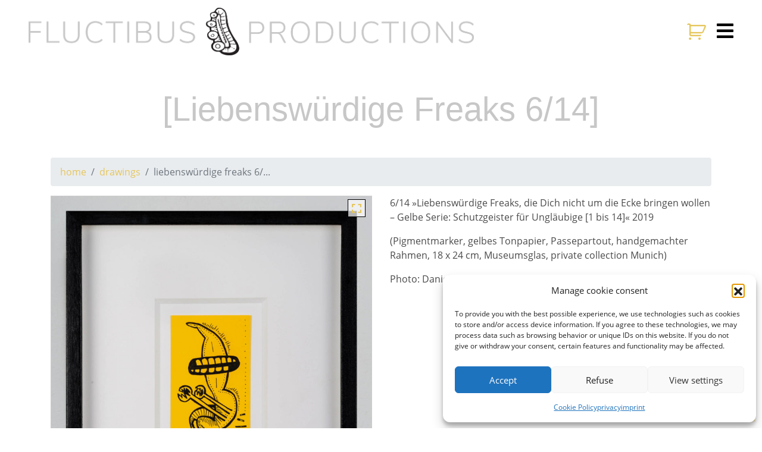

--- FILE ---
content_type: text/css
request_url: https://www.fluctibus.com/wp-content/themes/fluctibus/css/theme.min.css?ver=0.3.3
body_size: 5974
content:
#no-js-content{display:none;text-align:center}#no-js-content img{margin:2rem 1.2rem}#no-js-content .footer{width:100%;color:#9e9e9e}html.no-js #page,html.no-js #preloader{display:none}html.no-js #no-js-content{display:block}html.js #no-js-content{display:none}html{font-size:16px;min-height:100%;position:relative}.wrapper{padding:3rem 0}.wrapper-navbar{position:relative}#page{overflow:hidden}h1,h2,h3,h4,h5,h6{font-family:"Nunito Sans","Helvetica Neue",Helvetica,sans-serif;color:#c8c7c7}.theme-color,a,i{color:#e5c65b}a:hover{color:#f7d662}html.touchevents .touchmove-navigation .entry-content{transition:transform .3s ease;transform:translateX(0)}#ajax-loader,#preloader{position:fixed;top:0;left:0;right:0;bottom:0;z-index:9999}#preloader{background-color:#fff}#ajax-loader{display:none;background-color:rgba(255,255,255,.7)}.loader{border:16px solid #f3f3f3;border-top:16px solid #e5c65b;border-radius:50%;width:120px;height:120px;animation:spin 2s linear infinite;position:fixed;left:50%;top:50%;margin-left:-60px;margin-top:-60px;z-index:1100}@keyframes spin{0%{transform:rotate(0)}100%{transform:rotate(360deg)}}.page_header_no_image{margin-top:110px;padding-top:2.5rem}.page_header_no_image h1{font-size:3.5rem;margin:0;font-weight:300;color:#c8c7c7}.page_header{padding:4.5rem 0 7.5rem;position:relative;margin-top:110px;background-color:#fff;background-position:center center;background-repeat:no-repeat;background-size:cover}.page_header::before{border-right:50px solid transparent;right:50%}.page_header::after,.page_header::before{border-bottom:50px solid #fff;bottom:0;content:"";position:absolute;transform:rotate(0);width:50%;z-index:100}.page_header::after{border-left:50px solid transparent;left:50%}.page_header .overlay-header{position:absolute;left:0;top:0;width:100%;height:100%;background:rgba(229,198,91,.6)}.page_header h1{color:#fff;font-size:3rem;margin:0;font-weight:700;text-transform:lowercase}.page_header small{display:block;margin:10px 0 15px;color:#fff;text-shadow:1px 1px 1px rgba(0,0,0,.8)}#to-down-button,#to-top-button{z-index:2;width:40px;height:40px;position:fixed;bottom:10px;right:10px;cursor:pointer;overflow:hidden;opacity:.7;background-color:#e5c65b;background-color:rgba(229,198,91,.75);border-radius:2px;transition:background-color .5s;text-align:center;line-height:40px;font-size:25px;display:none;border:2px solid rgba(255,255,255,.8)}#to-top-button i{line-height:36px;display:block;color:#fff}#to-top-button:hover{background-color:#e5c65b;background-color:rgba(229,198,91,.95)}#to-top-button:hover i{color:#fff}#to-down-button{bottom:10px;display:block;height:50px;left:50%;margin-left:-50px;width:100px;z-index:100}#to-down-button:hover{background-color:#ffa200;background-color:rgba(102,0,153,.95)}#to-down-button i{color:#fff;font-size:50px}.pa-chevron-down{position:relative;text-align:center;height:5px;width:80px;display:block;top:20px;transform:rotate(180deg)}.pa-chevron-down:before{content:'';position:absolute;top:0;left:0;height:100%;width:50%;background:#fff;transform:skew(0deg,140deg)}.pa-chevron-down:after{content:'';position:absolute;top:0;right:0;height:100%;width:50%;background:#fff;transform:skew(0deg,-140deg)}.pa-chevron{position:relative;text-align:center;height:8px;width:50px;transform:rotate(90deg)}.pa-chevron-left:before{content:'';position:absolute;top:0;left:0;height:100%;width:51%;background:#e5c65b;transform:skew(0deg,40deg)}.pa-chevron-left:after{content:'';position:absolute;top:0;right:0;height:100%;width:51%;background:#e5c65b;transform:skew(0deg,-40deg)}.pa-chevron-right:before{content:'';position:absolute;top:0;left:0;height:100%;width:51%;background:#e5c65b;transform:skew(0deg,-40deg)}.pa-chevron-right:after{content:'';position:absolute;top:0;right:0;height:100%;width:51%;background:#e5c65b;transform:skew(0deg,40deg)}.social-icons{display:block;font-size:1rem;color:#fff;border-color:#fff}.social-icons a{width:2em;height:2em;line-height:2em;font-size:1em;margin:.25rem;display:inline-block;border-radius:50%;transition:all .3s;vertical-align:middle;text-align:center;border:1px solid #fff;border-color:inherit;text-decoration:none;color:inherit}.social-icons a.icon1-class:hover{background-color:#3b5998}.social-icons a.icon2-class:hover{background-color:#cc181e}.social-icons a.icon3-class:hover{background-color:#4975b6}.social-icons a.icon4-class:hover{background-color:#016e51}.social-icons a.icon5-class:hover{background-color:#f70}.social-icons a.icon6-class:hover{background-color:#b31217}.social-icons a.icon7-class:hover{background-color:#2c4762}.social-icons a.icon8-class:hover{background-color:#c92228}.social-icons a.icon9-class:hover{background-color:#0063dc}.social-icons a.icon10-class:hover{background-color:#0e76a8}.social-icons a.icon11-class:hover{background-color:#d34836}.social-icons a.icon12-class:hover{background-color:#4ebbff}.shariff{position:fixed;right:0;top:50%;transform:translateY(-50%);z-index:9998;background-color:rgba(229,198,91,.85);border:1px solid rgba(0,0,0,.1);border-right:none;box-shadow:2px 2px 11px 0 rgba(0,0,0,.4);transition:transform .3s;width:35px}.shariff .ShariffHeadline{display:none}.left-diagonal::after{background:inherit;content:"";height:50%;left:-25%;pointer-events:none;position:absolute;top:-100px;transform:rotate(3deg);transform-origin:-3% 0 0;width:150%;z-index:-1}.breadcrumb .breadcrumb-item{text-transform:lowercase}img.shadowed{box-shadow:3px 3px 2px 0 rgba(0,0,0,.4)}.image-navigation{right:10px;position:absolute;top:5px;z-index:1}.image-navigation a{text-decoration:none}.image-navigation a.zoomicon .fa-search-minus{display:none}.image-navigation a.zoomicon.in .fa-search-minus{display:inline;background-color:red}.image-navigation a.zoomicon.in .fa-search-plus{display:none}.square-icon{font-size:18px!important;height:30px;padding:5px;width:30px;background-color:rgba(255,255,255,.7);border:1px solid #000;background-color:tansparent;text-align:center;vertical-align:middle;transition:all .3s}.square-icon:focus,.square-icon:hover{transition:all .3s;background-color:#fff;color:#000;border-color:#e5c65b}.image-description{position:absolute;bottom:0;display:block;padding:.625rem;background-color:rgba(229,198,91,.8);color:#fff;font-weight:600;text-align:center;line-height:1;min-width:40%}.img-overlay{position:relative;overflow:hidden}.img-overlay img{width:100%;transform:scale(1);transition:all .8s}.img-overlay .item-img-overlay{width:100%;height:100%;position:absolute;left:0;top:0;overflow:hidden}.img-overlay .item-img-overlay .overlay-element{background-color:#fff;height:calc(100% - 2rem);position:absolute;transition:transform .8s cubic-bezier(.96,.03,.01,.9) 0s;width:calc(50% - 2rem + 1px)}.img-overlay .item-img-overlay .overlay-element.left{left:2rem;top:0;transform:translate3d(0,-100%,0)}.img-overlay .item-img-overlay .overlay-element.right{bottom:0;right:2rem;transform:translate3d(0,100%,0)}.img-overlay .item-img-overlay .item-content{position:absolute;top:50%;width:100%;transform:translateY(-50%);padding:.5rem 2.5rem;text-align:center}.img-overlay .item-img-overlay .item-content .item-content-text{transform:scale(0);opacity:0;transition:all 0s ease-out .35s}.img-overlay .item-img-overlay .item-content .item-content-text a{text-decoration:none}.img-overlay .item-img-overlay .item-content .item-content-text h3.title,.img-overlay .item-img-overlay .item-content .item-content-text p{color:#000}.img-overlay .item-img-overlay-project{width:100%;height:100%;position:absolute;left:0;top:0;overflow:hidden;opacity:0;transform:scale(0);background-color:rgba(255,255,255,.85);transition:all .8s;border:1px solid rgba(0,0,0,.2)}.img-overlay .item-img-overlay-project .content{position:absolute;top:50%;width:100%;transform:translateY(-40%);padding:1rem;text-align:center}.img-overlay .item-img-overlay-project .content a,.img-overlay .item-img-overlay-project .content i{text-decoration:none}.img-overlay .item-img-overlay-project .content .title{font-weight:600;color:#000}.img-overlay:focus img,.img-overlay:hover img{transform:scale(2)}.img-overlay:focus .item-img-overlay .overlay-element.left,.img-overlay:hover .item-img-overlay .overlay-element.left{transform:translate3d(0,0,0)}.img-overlay:focus .item-img-overlay .overlay-element.right,.img-overlay:hover .item-img-overlay .overlay-element.right{transform:translate3d(0,0,0)}.img-overlay:focus .item-img-overlay .item-content .item-content-text,.img-overlay:hover .item-img-overlay .item-content .item-content-text{opacity:1;transform:scale(1)}.img-overlay:focus .item-img-overlay-project,.img-overlay:hover .item-img-overlay-project{transform:scale(1);opacity:1;transition:all .8s}.owl-single-carousel .owl-nav{width:100%;background:0 0;color:#817863;opacity:.5;transition:.5s all;position:absolute;top:50%;margin-top:-20px;width:100%;z-index:9999}.owl-single-carousel:hover .owl-nav{visibility:visible;opacity:1;text-shadow:0 0 3px #fff}.owl-single-carousel:hover .disabled{visibility:none;opacity:.5;text-shadow:none}.owl-single-carousel .owl-prev{float:left;left:15px;position:absolute}.owl-single-carousel .owl-next{float:right;right:15px;position:absolute}html.touchevents .owl-single-carousel .owl-nav{display:none}.owl-dots,.owl-nav{text-align:center}.owl-dots .owl-dot{display:inline-block}.owl-dot{-moz-user-select:none;cursor:pointer}.owl-dots .owl-dot span{background:#d6d6d6 none repeat scroll 0 0;border-radius:30px;display:block;height:10px;margin:5px 7px;transition:opacity .2s ease 0s;width:10px}.owl-dots .owl-dot.active span,.owl-dots .owl-dot:hover span{background:#e5c65b none repeat scroll 0 0}.pano-element-container{position:relative;padding-bottom:46.66%;padding-top:2rem;height:0;width:100%;overflow:hidden}.pano-element-container .pp-embed{position:absolute!important;top:0;left:0;width:100%;height:100%}#wrapper-footer{padding:0;position:relative;width:100%;bottom:0}#wrapper-footer i{color:#4b4b4b}#wrapper-footer a{color:#4b4b4b;transition:all .25s ease 0s}#wrapper-footer a:hover{text-decoration:none}#wrapper-footer .widget-title{margin-bottom:1rem}#wrapper-footer .footer-full{display:block;padding:3rem 0 2rem 0;z-index:1;color:#4b4b4b;font-size:1rem;background-color:#fff}#wrapper-footer .footer-full .row:not(:last-child){border-bottom:1px solid rgba(204,204,204,.5);padding-bottom:2rem;margin-bottom:2rem}#wrapper-footer .footer-full .logo-footer{margin-bottom:1.5rem}#wrapper-footer .footer-full .logo-footer img{max-height:35px}#wrapper-footer .footer-full ul{display:flex;flex-direction:column;padding-left:0;margin-bottom:0;list-style:none}#wrapper-footer .footer-full ul li{padding:.25rem}#wrapper-footer .footer-full ul li a{text-decoration:none;transition:all .3s ease-in-out}#wrapper-footer .footer-full ul li.active a,#wrapper-footer .footer-full ul li.current-menu-item a,#wrapper-footer .footer-full ul li:hover a{font-weight:600;text-decoration:none;transition:all .3s ease-in-out}#wrapper-footer .footer-full .social-icons{color:#000;border-color:#000;font-size:2rem}#wrapper-footer .footer-full .social-icons a{margin:.25rem .5rem .5rem .25rem}#wrapper-footer .footer-bottom{background-color:transparent;padding:2rem 0}#wrapper-footer .footer-bottom .copyright{font-size:.9rem}#wrapper-footer .footer-bottom ul.bottom-links{margin:0}#wrapper-footer .footer-bottom ul.bottom-links>li{border-right:1px solid #000;padding-right:10px}#wrapper-footer .footer-bottom ul.bottom-links>li:last-child{padding-right:0;border-right:0}#wrapper-footer .footer-bottom ul.bottom-links>li a{color:#000;font-size:.9rem}nav.post-navigation .nav-links{position:relative;display:block;font-family:"Nunito Sans","Helvetica Neue",Helvetica,sans-serif;font-size:1.5rem;width:100%}nav.post-navigation .nav-link-item{display:inline-block;width:49%;white-space:nowrap;text-overflow:ellipsis;overflow:hidden;position:relative;padding:0 2rem}nav.post-navigation .nav-link-item>a{text-decoration:none}nav.post-navigation .nav-link-item i{position:absolute;transform:translateY(-50%);top:50%;vertical-align:middle}nav.post-navigation .nav-link-item .nav-link-text{color:#c8c7c7}nav.post-navigation .nav-previous{text-align:right;float:right}nav.post-navigation .nav-previous i{right:0}nav.post-navigation .nav-next{float:left}nav.post-navigation .nav-next i{left:0}nav.post-navigation .nav-back{position:absolute;top:50%;left:50%;display:inline-block;vertical-align:middle;padding:0 1rem;transform:translateX(-50%) translateY(-50%);cursor:pointer}.gallery-item img{border:1.5px solid #e5c65b;transition:all .3s}.gallery-item img:hover{border-color:#c8c7c7}#swipebox-bottom-bar,#swipebox-top-bar{background:#e5c65b;text-shadow:none}#swipebox-bottom-bar a,#swipebox-top-bar a{color:#fff!important}.woocommerce div.product div.images .woocommerce-product-gallery__wrapper{display:flex;flex-wrap:wrap;flex-direction:row;justify-content:space-between}.woocommerce div.product div.images .woocommerce-product-gallery__image:nth-child(n+2){margin-top:.6rem;border:1px solid rgba(0,0,0,.2)}#woocommerce-wrapper .orderby,#woocommerce-wrapper .page-title{display:none}.woocommerce div.product div.images img,.woocommerce ul.products li.product a img{border:1px solid rgba(0,0,0,.2)}.woocommerce-store-notice,p.demo_store{position:fixed;bottom:0;top:inherit;background-color:#f5f5f5;color:#e5c65b}.woocommerce-store-notice a,p.demo_store a{color:#e5c65b}.woocommerce form .form-row label{width:100%}.woocommerce form span.woocommerce-input-wrapper{width:100%}#welcome{margin-top:3rem}#swiffycontainer{width:100%;height:15rem;margin:3rem auto}#portfolio{margin-top:5rem;padding:3rem 0}#portfolio .col-md-6{padding:10px}#portfolio .img-overlay .item-img-overlay{background-color:rgba(255,255,255,0);transition:background-color .3s}#portfolio .img-overlay .item-img-overlay .item-content .item-content-text h3{font-size:2rem;font-weight:700}#portfolio .img-overlay:focus img,#portfolio .img-overlay:hover img{transform:scale(2)}#portfolio .img-overlay:focus .item-img-overlay,#portfolio .img-overlay:hover .item-img-overlay{background-color:rgba(255,255,255,.85);transition:background-color .3s}#portfolio .img-overlay:focus .item-img-overlay .item-content .item-content-text,#portfolio .img-overlay:hover .item-img-overlay .item-content .item-content-text{opacity:1;transform:scale(1)}.slider-wrapper{position:relative;min-height:350px}.slider-wrapper::before{border-right:50px solid transparent;right:50%}.slider-wrapper::after,.slider-wrapper::before{border-bottom:50px solid #fff;bottom:0;content:"";position:absolute;transform:rotate(0);width:50%;z-index:100}.slider-wrapper::after{border-left:50px solid transparent;left:50%}.owl-banner-carousel .overlay{height:100%;left:0;position:absolute;top:0;width:100%;background:rgba(0,0,0,.1)}.owl-banner-carousel .item{min-height:350px;position:relative;background-position:center center;background-repeat:no-repeat;background-size:cover}.owl-banner-carousel .owl-nav{position:absolute;top:50%;width:100%;height:50px;margin-top:25px;transform:translateY(-50%);font-size:50px;background:0 0;color:#fff;opacity:0;transition:.5s all}.owl-banner-carousel:hover .owl-nav{visibility:visible;opacity:1;text-shadow:0 0 3px #fff}.owl-banner-carousel .owl-prev{float:left;left:15px;position:absolute}.owl-banner-carousel .owl-next{float:right;right:15px;position:absolute}.owl-banner-carousel .content{position:absolute;top:50%;transform:translateY(-50%);width:100%;padding:0 55px}.owl-banner-carousel .content h1{color:#fff;font-size:4rem;font-weight:600}.owl-banner-carousel .content p{color:#fff;font-size:2.2rem}.owl-banner-carousel .owl-dots{position:absolute;bottom:5px;width:100%}.masonry-grid .masonry-grid-sizer,.masonry-grid .masonry-item{width:33%}.masonry-grid.masonry-columns-2 .masonry-grid-sizer,.masonry-grid.masonry-columns-2 .masonry-item{width:49.75%}.masonry-grid.masonry-columns-3 .masonry-grid-sizer,.masonry-grid.masonry-columns-3 .masonry-item{width:33%}.masonry-grid.masonry-columns-4 .masonry-grid-sizer,.masonry-grid.masonry-columns-4 .masonry-item{width:24.625%}.masonry-grid.masonry-columns-5 .masonry-grid-sizer,.masonry-grid.masonry-columns-5 .masonry-item{width:19.6%}.masonry-grid .masonry-item{margin-bottom:.5%}.masonry-grid .masonry-gutter-sizer{width:.5%}@media (max-width:1199.98px) and (min-width:992px){.masonry-grid.masonry-columns-4 .masonry-grid-sizer,.masonry-grid.masonry-columns-4 .masonry-item{width:33%}.masonry-grid.masonry-columns-5 .masonry-grid-sizer,.masonry-grid.masonry-columns-5 .masonry-item{width:24.625%}}@media (max-width:991.98px) and (min-width:576px){.masonry-grid.masonry-columns-4 .masonry-grid-sizer,.masonry-grid.masonry-columns-4 .masonry-item{width:33%}.masonry-grid.masonry-columns-5 .masonry-grid-sizer,.masonry-grid.masonry-columns-5 .masonry-item{width:33%}}@media (max-width:575.98px){.masonry-grid .masonry-grid-sizer,.masonry-grid .masonry-item{width:49.75%}.masonry-grid.masonry-columns-3 .masonry-grid-sizer,.masonry-grid.masonry-columns-3 .masonry-item{width:49.75%}.masonry-grid.masonry-columns-4 .masonry-grid-sizer,.masonry-grid.masonry-columns-4 .masonry-item{width:49.75%}.masonry-grid.masonry-columns-5 .masonry-grid-sizer,.masonry-grid.masonry-columns-5 .masonry-item{width:49.75%}}.masonry-grid.drawings .masonry-grid-sizer,.masonry-grid.drawings .masonry-item,.masonry-grid.mixed .masonry-grid-sizer,.masonry-grid.mixed .masonry-item,.masonry-grid.paintings .masonry-grid-sizer,.masonry-grid.paintings .masonry-item,.masonry-grid.photography .masonry-grid-sizer,.masonry-grid.photography .masonry-item{width:19.6%}.masonry-grid.drawings .masonry-item,.masonry-grid.mixed .masonry-item,.masonry-grid.paintings .masonry-item,.masonry-grid.photography .masonry-item{margin-bottom:.5%}.masonry-grid.drawings .masonry-gutter-sizer,.masonry-grid.mixed .masonry-gutter-sizer,.masonry-grid.paintings .masonry-gutter-sizer,.masonry-grid.photography .masonry-gutter-sizer{width:.5%}@media (max-width:1199px) and (min-width:992px){.masonry-grid.drawings .masonry-grid-sizer,.masonry-grid.drawings .masonry-item,.masonry-grid.mixed .masonry-grid-sizer,.masonry-grid.mixed .masonry-item,.masonry-grid.paintings .masonry-grid-sizer,.masonry-grid.paintings .masonry-item,.masonry-grid.photography .masonry-grid-sizer,.masonry-grid.photography .masonry-item{width:24.625%}}@media (max-width:991px) and (min-width:576px){.masonry-grid.drawings .masonry-grid-sizer,.masonry-grid.drawings .masonry-item,.masonry-grid.mixed .masonry-grid-sizer,.masonry-grid.mixed .masonry-item,.masonry-grid.paintings .masonry-grid-sizer,.masonry-grid.paintings .masonry-item,.masonry-grid.photography .masonry-grid-sizer,.masonry-grid.photography .masonry-item{width:33%}}@media (max-width:575px){.masonry-grid.drawings .masonry-grid-sizer,.masonry-grid.drawings .masonry-item,.masonry-grid.mixed .masonry-grid-sizer,.masonry-grid.mixed .masonry-item,.masonry-grid.paintings .masonry-grid-sizer,.masonry-grid.paintings .masonry-item,.masonry-grid.photography .masonry-grid-sizer,.masonry-grid.photography .masonry-item{width:49.75%}}#single-projects-wrapper .image-container{position:relative;border:1px solid rgba(0,0,0,.2)}#single-projects-wrapper .image-container .zoom-image{width:100%}#single-projects-wrapper .image-container .zoom-image>img{width:100%}#single-projects-wrapper .shariff{position:static;transform:inherit;transition:inherit;width:100%;background-color:transparent;border:none;box-shadow:none;z-index:inherit;min-height:35px}#single-projects-wrapper .shariff span{padding-right:0}#single-projects-wrapper .gallery figure.gallery-item{margin:0;padding:.25rem;overflow:hidden}#single-projects-wrapper .gallery figcaption{display:none}#single-projects-wrapper .gallery .gallery-icon{border:1px solid rgba(0,0,0,.2)}#single-projects-wrapper .gallery .gallery-icon img{height:100%;width:100%;border:none}#archive-projects-wrapper .masonry-item.img-overlay .portfolio-img>img{border:1px solid rgba(0,0,0,.2)}#archive-projects-wrapper .autoplay-warpper{display:block;text-align:center;margin-bottom:2rem}#archive-projects-wrapper .autoplay-warpper i.autoplay{transition:color .3s;margin-bottom:.5rem;cursor:pointer;font-size:3rem}#archive-projects-wrapper .autoplay-warpper i.autoplay.pulse-custom{animation-name:pulse-custom}#archive-projects-wrapper .autoplay-warpper i.autoplay.pulse-custom:hover{animation:none}#archive-projects-wrapper .autoplay-warpper i.autoplay:hover{color:#c8c7c7}#archive-projects-wrapper .autoplay-warpper i.autoplay:focus{color:#e5c65b!important}@keyframes pulse-custom{from{transform:scale3d(1,1,1)}50%{transform:scale3d(2,2,2)}to{transform:scale3d(1,1,1)}}#contact-form-wrapper{max-width:600px;margin:0 auto}#contact-form-wrapper .social-icons{color:#c8c7c7;border-color:#c8c7c7;font-size:1.5rem}#contact-form-wrapper .link-item{position:relative;margin-right:1rem;padding:.25rem 0}#contact-form-wrapper .link-item:last-child{margin-right:0}#contact-form-wrapper .link-item::before{background-color:#e5c65b;content:"";height:2px;left:0;position:absolute;top:50%;transform:translateY(-50%);transition:all .25s ease 0s;width:22px}#contact-form-wrapper .link-item a{text-decoration:none}#contact-form-wrapper .link-item a .link-item-name{margin-left:2rem;transition:all .25s ease 0s;display:inline-block}#contact-form-wrapper .link-item:hover::before{width:32px}#contact-form-wrapper .link-item:hover a .link-item-name{transform:translateX(10px)}#wrapper-index .shariff{position:static;transform:inherit;transition:inherit;width:100%;background-color:transparent;border:none;box-shadow:none;z-index:inherit;min-height:35px}#wrapper-index .shariff span{padding-right:0}#wrapper-index .blog-boxes-grid-item,#wrapper-index .blog-boxes-grid-sizer{width:32%}#wrapper-index .blog-boxes-grid-item{margin-bottom:15px}#wrapper-index .blog-boxes-gutter-sizer{width:2%}@media (max-width:1499px) and (min-width:768px){#wrapper-index .blog-boxes-grid-item,#wrapper-index .blog-boxes-grid-sizer{width:49%}}@media (max-width:767px){#wrapper-index .blog-boxes-grid-item,#wrapper-index .blog-boxes-grid-sizer{width:100%}}#wrapper-index .blog-boxes-grid-item{border:1px solid rgba(0,0,0,.2);background:#fff;padding:10px}#wrapper-index .blog-boxes-grid-item .entry-header{border-bottom:1px solid #ccc;margin-bottom:.5rem}#wrapper-index .blog-boxes-grid-item .entry-title{font-size:1.6rem}#wrapper-index .blog-boxes-grid-item .entry-meta{font-size:.8rem}#wrapper-index .blog-boxes-grid-item .entry-meta .entry-date.updated.published{display:inline!important}#wrapper-index .blog-boxes-grid-item .entry-meta .byline,#wrapper-index .blog-boxes-grid-item .entry-meta .updated{display:none}#wrapper-index .blog-boxes-grid-item img.wp-post-image{margin-bottom:.5rem}#wrapper-index .gallery figure.gallery-item{margin:0;padding:.25rem;overflow:hidden}#wrapper-index .gallery figcaption{display:none}#wrapper-index .gallery .gallery-icon{border:1px solid rgba(0,0,0,.2)}#wrapper-index .gallery .gallery-icon img{height:100%;width:100%;border:none}#single-wrapper .shariff{position:static;transform:inherit;transition:inherit;width:100%;background-color:transparent;border:none;box-shadow:none;z-index:inherit;min-height:35px}#single-wrapper .shariff span{padding-right:0}#single-wrapper .gallery figure.gallery-item{margin:0;padding:.25rem;overflow:hidden}#single-wrapper .gallery figcaption{display:none}#single-wrapper .gallery .gallery-icon{border:1px solid rgba(0,0,0,.2)}#single-wrapper .gallery .gallery-icon img{height:100%;width:100%;border:none}@media (max-width:991.98px){html{font-size:14px}#wrapper-footer .footer-full{font-size:1rem}#wrapper-footer .footer-full .row [class*=col-]{padding-bottom:2rem;margin-bottom:2rem}#wrapper-footer .footer-full .row [class*=col-]:last-child{padding-bottom:0;margin-bottom:0}#wrapper-footer .footer-full .row [class*=col-] .social-icons{font-size:1.8rem}.page_header_no_image{margin-top:60px;padding-top:2rem}.page_header_no_image h1{font-size:2.5rem}.page_header{padding:3.5rem 0 7rem;margin-top:60px}.page_header h1{font-size:2.5rem}}@media (max-width:767.98px){html{font-size:13px}.wrapper{padding:2rem 0}#wrapper-footer .footer-full .row [class*=col-]{border-bottom:1px solid rgba(204,204,204,.5)}#wrapper-footer .footer-full .row [class*=col-]:last-child{border:none}#wrapper-footer .footer-full .row [class*=col-] .social-icons{font-size:1.5rem}.shariff{right:-35px;transition:left .3s;box-shadow:none}.shariff.shuffle{right:0;box-shadow:2px 2px 11px 0 rgba(0,0,0,.4)}.shariff .ShariffHeadline{display:block;position:absolute;top:50%;transform:translateY(-50%);right:35px;border:1px solid rgba(0,0,0,.1);padding:.6rem;background-color:rgba(255,255,255,.85);cursor:pointer;text-align:center;font-size:.8rem;color:#e5c65b;transition:all .3s}.shariff .ShariffHeadline:focus,.shariff .ShariffHeadline:hover{background-color:rgba(229,198,91,.8);color:#fff}nav.post-navigation .nav-links{font-size:2.5rem}nav.post-navigation a .nav-link-text{display:none}nav.post-navigation .nav-link-item{padding:0;position:static}.owl-carousel .owl-nav{display:none}.owl-banner-carousel .content{padding:0}.owl-banner-carousel .content p{font-size:1.8rem}.owl-banner-carousel .content h2{font-size:3rem}#archive-projects-wrapper .autoplay-warpper{text-align:center}#archive-projects-wrapper .autoplay-warpper i.autoplay{font-size:5rem;font-weight:300}}@media (max-width:575.98px){.page_header h1,.page_header_no_image h1{font-size:2rem}.owl-banner-carousel .content p{font-size:1.5rem}.owl-banner-carousel .content h2{font-size:2.3rem}}@media (max-width:450px){html{font-size:12px}#wrapper-footer .footer-full .row [class*=col-] .social-icons{font-size:1.3rem}}.home #mainnav{background-color:transparent}body.scrolled #mainnav{box-shadow:0 3px 12px 0 rgba(0,0,0,.68);background-color:rgba(255,255,255,.95);-webkit-backface-visibility:hidden;padding:0 1.5rem;height:60px}body.scrolled #mainnav .navbar-brand>img{max-height:50px}#mainnav{background-color:#fff;transition:all ease .3s;height:auto;padding:.5rem 3rem}#mainnav .navbar-brand{margin-right:2rem}#mainnav .navbar-brand>img{max-height:80px;width:auto;transition:all .3s}#mainnav .cart-contents{margin-right:.8rem;margin-left:auto}#mainnav .cart-contents::before{font-family:WooCommerce;content:"\e01d";font-size:2rem;margin-right:5px}#mainnav .cart-contents:hover{text-decoration:none}#mainnav .cart-contents .cart-contents-count{color:#fff;background-color:#2ecc71;font-weight:700;border-radius:10px;padding:1px 6px;vertical-align:top;display:inline-block}#mainnav .topnav-bars{cursor:pointer}#mainnav .topnav-bars>i{color:#000;transition:color .3s}#mainnav .topnav-bars:focus i,#mainnav .topnav-bars:hover i{color:#e5c65b!important;transition:color .3s}#navbarNavMain .close-toggler{display:none}#navbarNavMain .navbar-nav>li>a{color:#fff;padding:0 10px;line-height:60px;font-size:1.8rem;font-family:"Nunito Sans","Helvetica Neue",Helvetica,sans-serif;transition:color .3s}#navbarNavMain .navbar-nav>li>a:hover{background-color:transparent;color:#e5c65b!important}#navbarNavMain .navbar-nav>li>a:focus{background-color:transparent}#navbarNavMain .navbar-nav>li.social-icons-wrapper{display:none}#navbarNavMain .navbar-nav>li.social-icons-wrapper .social-icons{color:#fff;border-color:#fff;padding:2rem 0;font-size:2rem}#navbarNavMain .navbar-nav>li.active>a{background-color:transparent;color:#e5c65b!important;border-bottom:2px solid #e5c65b}#navbarNavMain .navbar-nav>li.active>a:focus,#navbarNavMain .navbar-nav>li.active>a:hover{background-color:transparent;color:#e5c65b!important;border-top:none}.fade-nav{padding:0;transition:all 550ms ease-in-out 0s;left:0;opacity:0;top:0;transform:perspective(600px) rotateX(90deg);transform-origin:center top 0;height:100%;position:fixed;width:100%;z-index:9999}.fade-nav.top-nav-popup{opacity:1;transform:perspective(600px) rotateX(0)}.fade-nav .nav-content-outer{display:table;height:100%;position:relative;width:100%;background-color:rgba(10,10,10,.9);background-image:url(../img/logo_trans.png);background-position:center center;background-repeat:no-repeat;background-size:contain}.fade-nav .nav-content-inner{display:table-cell;text-align:center;vertical-align:middle;width:100%}.fade-nav .navbar-nav{display:inline-block;float:none;margin:0 auto;text-align:center}.fade-nav .navbar-nav>li{float:none;display:inline-block}.topnav-close{display:block;position:absolute;right:1rem;top:1rem;font-size:2rem;transition:border-color .3s ease 0s;cursor:pointer}.topnav-close>i{color:#fff;transition:color .3s;vertical-align:middle}.topnav-close:focus>i,.topnav-close:hover>i{color:#e5c65b}.menu-dim{display:none;position:fixed;top:0;left:0;width:100%;height:100%;background:rgba(229,198,91,.8);z-index:9998}html.menu-open body{overflow:hidden!important}@media (max-width:991px){.topnav-toggle-icon{display:none}#mainnav{padding:0 1.5rem;height:60px;flex-direction:row}#mainnav .navbar-brand>img{max-height:50px}#mainnav .navbar-toggler{border:none;background-color:transparent;padding:0;font-size:3rem;cursor:pointer}#mainnav .navbar-toggler i.icon-close{color:#000;transition:color .3s}#mainnav .navbar-toggler:focus,#mainnav .navbar-toggler:hover{outline:0}#mainnav .navbar-toggler:focus i,#mainnav .navbar-toggler:hover i{color:#4b4b4b}#mainnav.open-toggler .navbar-toggler i.icon-close{color:#fff!important}#navbarNavMain{position:fixed;right:0;top:0;width:100%;height:100vh;background-color:transparent;transform:translateX(100%);transition:transform .3s ease-in-out;z-index:9999;padding:6rem 2rem 1rem 2rem}#navbarNavMain .navbar-nav>li{margin-right:0;margin-bottom:1rem}#navbarNavMain .navbar-nav>li>a{font-size:2rem;font-weight:600;color:#fff;font-family:"Nunito Sans","Helvetica Neue",Helvetica,sans-serif;background-color:transparent;white-space:unset;line-height:1.2}#navbarNavMain .navbar-nav>li>a:focus,#navbarNavMain .navbar-nav>li>a:hover{background-color:transparent;color:#c8c7c7!important}#navbarNavMain .navbar-nav>li.social-icons-wrapper{display:block}#navbarNavMain .navbar-nav>li.active>a,#navbarNavMain .navbar-nav>li.active>a:focus,#navbarNavMain .navbar-nav>li.active>a:hover{background-color:transparent;color:#c8c7c7!important;border-bottom:none}#navbarNavMain .navbar-nav .dropdown-menu{border-radius:0;background-color:transparent!important;width:100%;margin:0;border:none;box-shadow:none}#navbarNavMain .navbar-nav .dropdown-menu>li{margin-left:1rem}#navbarNavMain .navbar-nav .dropdown-menu>li>a{font-size:2rem;color:#fff;font-family:"Nunito Sans","Helvetica Neue",Helvetica,sans-serif;line-height:1}#navbarNavMain .navbar-nav .dropdown-menu>li>a::before{display:inline-block;width:0;height:0;margin-right:.255em;content:"";border-left:.3em solid;border-top:.3em solid transparent;border-bottom:.3em solid transparent;vertical-align:baseline}#navbarNavMain .navbar-nav .dropdown-menu>li>a:hover{background-color:transparent;color:#4b4b4b!important;border-bottom:none}#navbarNavMain .navbar-nav .dropdown-menu>li>a:focus{background-color:transparent;border-bottom:none}#navbarNavMain .navbar-nav .dropdown-menu>li.active>a,#navbarNavMain .navbar-nav .dropdown-menu>li.active>a:focus,#navbarNavMain .navbar-nav .dropdown-menu>li.active>a:hover{background-color:transparent;color:#4b4b4b!important}#navbarNavMain .close-toggler{display:block;position:absolute;right:1rem;top:1rem;font-size:2.5rem;cursor:pointer}#navbarNavMain .close-toggler>i{color:#fff;transition:color .3s}#navbarNavMain .close-toggler:focus,#navbarNavMain .close-toggler:hover{border:1px solid #4b4b4b}#navbarNavMain .close-toggler:focus>i,#navbarNavMain .close-toggler:hover>i{color:#4b4b4b}#navbarNavMain.show{transform:translateX(0);overflow-y:auto;overflow-x:auto}#navbarNavMain.show .close-toggler::before{transform:rotate(45deg)}#navbarNavMain.show .close-toggler::after{transform:rotate(-45deg)}}.pswp__caption__title{text-align:center}.pswp__caption__subtitle{display:none}
/*# sourceMappingURL=theme.min.css.map */


--- FILE ---
content_type: application/javascript
request_url: https://www.fluctibus.com/wp-content/plugins/panopress/js/panopress.js?v=1.3
body_size: 7594
content:
/** PanoPress v.1.3 | Developed by Omer Calev <http://www.omercalev.com/> | Code licensing & documentation <http://www.panopress.org/> **/
/** Include fix for performance-settings - 20170505 and panobox iframe size - 20170525 [OC] **/
var panopress=function(){function ia(){for(var a=0,b=M.length;a<b;a++)try{M[a]()}catch(c){}M=[]}function I(){U||(U=!0,ia())}function ja(a){M.push(a);U&&ia()}function N(a){var b=a.indexOf("-");if(0===b)return a=a.substring(1),a.substring(0,1).toUpperCase(),a.substring(1),N(name);0<b&&(a=a.substring(0,b)+a.substring(b+1,b+2).toUpperCase()+a.substring(b+2));return 0<a.indexOf("-")?N(a):a}function da(a){a=a.replace(/^\s+|\s+$/g,"").toLowerCase();if(-1!=a.indexOf("rgb")){rgba=a.substring(a.indexOf("(")+
1,a.indexOf(")")).split(",");a="#";for(var b=0;3>b;b++)a+=parseInt(rgba[b]).toString(16)}return a}function ua(a){a=da(a);a="#"==a[0]?a.substring(1):a;for(var b=[],c=0,d=0;3>d;d++){var e=3==a.length?a[d]+a[d]:a.substring(c,c+2);b.push(parseInt(e,16));c+=2}return b}function ka(a,b,c){a=document.createElement(a);return b?V(a,b,c):a}function V(a,b,c){return c?b.insertBefore(a,b.firstChild):b.appendChild(a)}function J(a,b){return a.parentNode.replaceChild(b,a)?b:!1}function F(a){if(O&&"object"==a.nodeName)for(var b=
0;b<a.length;b++)"function"==typeof a[b]&&(a[b]=null);return a.parentNode.removeChild(a)}function va(a){if(a.hasChildNodes())for(;0<a.childNodes.length;)F(a.firstChild);return a}function K(a,b,c){a.style[N(b)]=c;"opacity"==b&&(a.style.filter="alpha( opacity="+100*c+" )");return a}function D(a,b){for(var c in b)K(a,c,b[c]);return a}function x(a,b,c){var d="";if(window.getComputedStyle)d=document.defaultView.getComputedStyle(a,null).getPropertyValue(b);else if(a.currentStyle){var e=N(b);d=a.currentStyle[N(b)];
"auto"==d&&(d="width"==e?a.offsetWidth:a.offsetHeight)}c&&("string"==typeof d&&(e=d.indexOf("px"),-1!=e&&(d=d.substring(0,e))),d="opacity"==b?parseFloat(d):parseInt(d));return d}function ea(a,b,c){function d(a){return""==a||"transparent"==a||"rgba(0, 0, 0, 0)"==a}a=a.parentNode;for(var e=x(a,b,c);a&&1==a.nodeType&&d(e);)a=a.parentNode,1==a.nodeType&&(e=x(a,b,c));return e==d(e)?!1:e}function S(a,b){for(var c=a.split(" "),d=0;d<c.length;d++)""!=c[d]&&b(c[d].replace(/^\s+|\s+$/g,""))}function wa(a,b){var c=
!0;S(b,function(b){RegExp("(^|\\s)"+b+"(\\s|$)","i").test(a.className)||(c=!1)});return c}function E(a,b){S(b,function(b){wa(a,b)||(cn=a.className,a.className=cn+(cn.length?" ":"")+b)});return a}function la(a,b){S(b,function(b){a.className=a.className.replace(RegExp("(^|\\s)"+b+"(\\s|$)","i"),function(a){var b="";/^\s+.*\s+$/.test(a)&&(b=a.replace(/(\s+).+/,"$1"));return b}).replace(/^\s+|\s+$/g,"")});return a}function xa(a,b){var c=b?b:["padding","margin","border"],d=["right","left"],e=["top","bottom"],
f={width:0,height:0},k;for(k in c){for(var n in d)f.width+=x(a,c[k]+"-"+d[n]+("border"==c[k]?"-width":""),!0);for(var g in e)f.height+=x(a,c[k]+"-"+e[g]+("border"==c[k]?"-width":""),!0)}return f}function T(a,b,c,d){var e="undefined"!=typeof d;document.addEventListener?a.addEventListener(b,e?function(a){c(a,d)}:c,!1):document.attachEvent&&a.attachEvent("on"+b,e?function(a){c(a,d)}:c);return a}function Z(a,b,c){document.removeEventListener?a.removeEventListener(b,c,!1):document.detachEvent&&a.detachEvent("on"+
b,c);return a}function A(a,b,c){var d=document.createElement("div");d.innerHTML=a;return b?V(d.firstChild,b,c):d.firstChild}function P(a,b){b=b||document;return b.getElementsByTagName(a)}function ma(a,b){b=b||document;if(document.getElementsByClassName)return b.getElementsByClassName(a);for(var c=[],d=b.getElementsByTagName("*"),e=0;e<d.length;e++)if(d[e]&&1==d[e].nodeType){var f=d[e].className;if(0<f.length)for(var f=f.split(" "),k=0;k<f.length;k++)f[k]==a&&c.push(d[e])}return c}function aa(a,b,
c,d,e,f){return new ya(a,b,x(a,b),c,d,e,f)}function ya(a,b,c,d,e,f,k){var n=0,g=ba.seq(c,d,e,f),l=this;this.active=!0;this.animate=function(){this.paused||(n==g.length-1&&(this.active=!1,k&&k()),K(a,b,g[n]),n++)};this.paused=!1;this.reset=function(){n=0;l.active=!0}}function na(a){var b=[],c=this;this.active=!0;this.animate=function(){if(!this.paused){for(var c=0,e=0;e<b.length;e++)b[e].active&&(b[e].animate(),c++);0==c&&(a&&a(),this.active=!1)}};this.add=function(a){b.push(a)};this.paused=!1;this.reset=
function(){for(var a=0;a<b.length;a++)b[a].reset();c.active=!0}}function oa(a,b,c,d,e){switch(c){case "fast":c=200;break;case "slow":c=600;break;default:c=c||400}e=new na(e);for(var f in b)e.add(new aa(a,f,b[f],c,d||EASE_IN_OUT));ba.add(e)();return e}function G(a,b,c,d,e){return oa(a,{opacity:b},c,d||EASE_NONE,e)}function H(a){var b=!1,c;if(O){var d=null;try{d=new ActiveXObject("ShockwaveFlash.ShockwaveFlash")}catch(f){}if(d){var e=null;try{e=d.GetVariable("$version")}catch(f){}e&&(e=e.split(" ")[1].split(","),
c=[parseInt(e[0],10),parseInt(e[1],10),parseInt(e[2],10)],b=!0)}}else if(d=navigator.mimeTypes["application/x-shockwave-flash"])if(b="object"==typeof d.enabledPlugin&&"object"==typeof navigator.plugins["Shockwave Flash"])c=[],e=d.enabledPlugin.description,e=e.replace(/^.*\s+(\S+\s+\S+$)/,"$1"),c[0]=parseInt(e.replace(/^(.*)\..*$/,"$1"),10),c[1]=parseInt(e.replace(/^.*\.(.*)\s.*$/,"$1"),10),c[2]=/[a-zA-Z]/.test(e)?parseInt(e.replace(/^.*[a-zA-Z]+(.*)$/,"$1"),10):0;return b?a?(a=a.split("."),c[0]>a[0]?
!0:c[0]==a[0]?c[1]>a[1]?!0:c[1]==a[1]?c[2]>a[2]?!0:!1:!1:!1):!0:!1}function za(a){return H&&u&&a?(a=a.split("."),u[0]>a[0]?!0:u[0]==a[0]?u[1]>a[1]?!0:u[1]==a[1]?u[2]>a[2]?!0:!1:!1:!1):!1}function pa(a){return'<div class="pp-error"><div class="pp-error-msg">'+a+"</div><div>"}function qa(a){return pa(a+'<br><a href="http://www.adobe.com/go/getflashplayer" target="_blank"><img src="'+Q+'images/get-flash.png"></a>')}function G(a,b,c,d){oa(a,{opacity:b},c,EASE_NONE,d)}function R(a,b){m=new ra(pb_options,
b);for(var c=[],d=0;d<z.length;d++)z[d].panobox&&(d==a&&(a=c.length),c.push(d),m.add(function(a){m.show(E(z[c[a]].getContent(m.bgcolor),"pb-content"),null,null,!1,z[c[a]].title)}));m.show(A("<div />"),null,null,!0,z[a].title,function(){m.play(a)})}function Aa(a,b,c,d,e,f,k,n,g,l,v,w,B){function m(a,b){var c=A('<div style="width:100%;height:100%;top:0px;left:0px;cursor:pointer;position:absolute;margin:0;padding:0;border:0;" />',a);w&&E(c,"pp-embed-play");c.onclick=function(a){a=a||window.event;pp_oppp&&
L!=r&&-1!=L&&z[L].reset();L=r;b(a);"undefined"!=typeof _trackEvent&&_trackEvent("PanoPress","Play",g)};return c}function u(){function a(a){a=a||window.event;var b=a.target;var c=0;a.wheelDelta?(c=a.wheelDelta/120,window.opera&&(c=-c)):a.detail&&(c=-a.detail/3);c&&(b.get?(1!=b.jsmwfix_on&&b.enable_mousewheel_js_bugfix&&(b.enable_mousewheel_js_bugfix(),b.jsmwfix_on=!0),b.externalMouseEvent?(b.externalMouseEvent(c),b.focus()):(c=b.get("view.fov")+5*c,b.call("zoomto("+c+")"))):b.changeFov&&(c=b.getFov()-
5*c,b.moveTo(b.getPan(),b.getTilt(),c,1)));a.preventDefault&&a.preventDefault();a.returnValue=!1}var b=null,c=b="";for(f in q)b+='<param name="'+f+'" value="'+q[f]+'" />';if(O){for(var e in C)"data"==e.toLowerCase()?b+='<param name="movie" value="'+C[e]+'" />':"styleclass"==e.toLowerCase()?c+=' class="'+C[e]+'"':"classid"!=e.toLowerCase()&&(c+=" "+e+'="'+C[e]+'"');var f="tmp_"+d;e=ka("object",P("body")[0]);e.id=f;e.outerHTML='<object  id="'+f+'" classid="clsid:D27CDB6E-AE6D-11cf-96B8-444553540000" '+
c+">"+b+"</object>";b=document.getElementById(f)}else{for(e in C)c+=" "+e+'="'+C[e]+'"';b=A("<object type=application/x-shockwave-flash"+c+">"+b+"</object>")}window.addEventListener?T(b,/Firefox/i.test(navigator.userAgent)?"DOMMouseScroll":"mousewheel",a):b.onmousewheel=b.onmousewheel=a;return b}function fa(){fsrc=e+(-1==e.indexOf("?")?"?":"&");for(var a in n)fsrc+=a+"="+n[a]+"&";return A('<iframe src="'+fsrc+'" marginheight="0" marginwidth="0" frameborder="0" scrolling="no" style="display:none;width:'+
f+";height:"+k+'" allowfullscreen="true" mozallowfullscreen="true" webkitallowfullscreen="true" />')}function sa(a,b){return A('<a href="'+a+'" />'+(b||'<img src="'+Q+'images/play.png" width="80" height="80" />')+"</a>")}function Y(){var b=n.flashvars,d="krpano"==a?"":"externalinterface=1&";if(H)if(za(c)){for(var w in b)d+=w+"="+b[w]+"&";q={flashvars:d,allowfullscreen:"true",quality:"high",menu:"false",bgcolor:da(ea(h,"background-color"))};for(var W in n)"flashvars"!=W&&(q[W]=n[W]);C={data:e};if(!v&&
B)h=J(h,sa("javascript:void(0)",g?g:l?l:null)),h.onclick=function(a){a=a||window.event;R(r,a)};else{if("auto"==q.wmode){b="window";"fpp"!=a&&v&&(!B||!pb_options.fullscreen)&&999>x(h,"width",!0)&999>x(h,"height",!0)&&(b="opaque");if("window"==b)for(d=0;d<z.length;d++)if(z[d].panobox){b="opaque";break}q.wmode=b}if(!v&&!pp_oppp||pp_oppp&&0==r&&t&&!B)t=!1,pp_oppp&&0==r&&(L=0),h=J(h,u()),D(h,{width:f,height:k}),E(h,"pp-embed-content");else var y=new m(h.parentNode,function(a){B?R(r,a):(h=J(h,u()),D(h,
{opacity:"0",display:"block",width:f,height:k}),E(h,"pp-embed-content"),G(h,1,600),F(y))})}}else h.innerHTML=qa("Adobe Flash Player "+c+" or higher needed");else h.innerHTML=ga?pa("This device does not support Adobe Flash."):qa("Adobe Flash Player needed")}function y(){if(!v&&B){var a=sa("javascript:void(0)",g?g:l?l:null);a.onclick=function(a){R(r,a)};h=J(h,a)}else if(!v&&!pp_oppp||pp_oppp&&0==r&&t&&!B)t=!1,pp_oppp&&0==r&&(L=0),h=J(h,fa()),K(h,"display","block"),E(h,"pp-embed-content");else var b=
new m(h.parentNode,function(a){if(B)if("5.0"==c&&pb_options.fullscreen){var e=z[r].getContent();V(e,P("body")[0],!0);K(e,"display","block");e.requestFullscreen?e.requestFullscreen():e.mozRequestFullScreen?e.mozRequestFullScreen():e.webkitRequestFullscreen&&e.webkitRequestFullscreen();T(document,"fullscreenchange",function(){document.fullScreenElement||F(e)});T(document,"mozfullscreenchange",function(){document.mozFullScreenElement||F(e)});T(document,"webkitfullscreenchange",function(){document.webkitFullscreenElement||
F(e)})}else R(r,a);else h=J(h,fa()),K(h,"display","block"),E(h,"pp-embed-content"),F(b)})}var q=null,C=null,r=0,h=null,t=!0;this.title=g;this.panobox=B;this.init=function(a){function c(){v&&K(h.parentNode,"background-image","url("+v+")")}r=a;h=document.getElementById(d);va(h);switch(b){case "flash":c();Y(a);break;case "html":c();y(a);break;case "link":c(),y(a)}};this.reset=function(){h=J(h,A('<div id="'+d+'" />'));D(h,{width:pb_options.width,height:pb_options.height});this.init(r)};this.getContent=
function(a){if("flash"==b){var c=A("<div/>",P("body")[0]);a&&(q.bgcolor=a);return u(c)}return"html"==b?fa():null}}function ra(a,b){function c(a){if(!(a>m.length-1||0>a)){var b=H.childNodes;la(b[t],"pb-nav-dot-active");E(b[t],"pb-nav-dot-on");t=a;m[t](t);la(b[t],"pb-nav-dot-on");E(b[t],"pb-nav-dot-active")}}function d(b,c,e,d){I||(I=!0,a.fade?G(q,0,100,function(){F(q)&&G(y,0,50,function(){F(y)&&(Z(window,"keydown",S),Z(window,"resize",ca),Z(window,"orientationchange",ca),I=!1)})}):F(q)&&F(y)&&(Z(window,
"keydown",S),I=!1))}function e(b,c){a.fade?(D(b,{display:"block",opacity:0}),J(r.firstChild,b),G(r.firstChild,1,500,c)):(K(b,"display","block"),J(r.firstChild,b),c&&c())}function f(b,c,d,f,g,n,h){var l=(ga?window.innerWidth:document.documentElement.clientWidth)-W.width,v=(ga?window.innerHeight:document.documentElement.clientHeight)-W.height-28,t=null;!R&&b&&(R=b instanceof HTMLImageElement)&&(U=b.width,V=b.height);var m=function(a,b){if(!/[^0-9]/.test(a))return a;var c=a.length-1,e=a.charAt(c),d=
"h"==b.toLowerCase(),f=function(){if(!t){if(!ha){var a=A('<div style=" width: 1in; height: 1in; position: absolute; left: -100%; top: -100%;"></div>',P("body")[0]);ha={x:a.offsetWidth,y:a.offsetHeight};F(a)}t=ha}return t[d?"y":"x"]};"%"!=e&&(e=a.substring(--c));c=parseInt(a.substring(0,c));switch(e){case "%":c*=(d?v:l)/100;break;case "em":c*=x(B,"font-size",!0);break;case "ex":c=c*x(B,"font-size",!0)/2;break;case "in":c*=f();break;case "cm":c=c*f()/2.54;break;case "mm":c=c*f()/25.4;break;case "pt":c=
c*f()/72;break;case "pc":c=c*f()/6}return Math.round(c)};a.fullscreen?(c=l,d=v):R?(c=U,d=V):(c=m(c||a.width,"w"),d=m(d||a.height,"h"));if(c>l||d>v)f?(f=Math.max(c/l,d/v),c=Math.round(c/f),d=Math.round(d/f)):(c>l&&(c=Math.round(c/(c/l))),d>v&&(d=Math.round(d/(d/v))));f={width:c+22+"px",height:d+28+"px",top:(v-d)/2+"px",left:(l-c)/2+"px"};var u={width:c+"px",height:d+"px"};if(g){Y||D(q,{width:"10px",height:"10px",top:k.clientY+"px",left:k.clientX+"px",display:"block"});g=x(q,"width",!0);m=x(q,"height",
!0);duration=Math.round(Math.max(Math.min(c-g,d-m),Math.min(c+g,d+m))/(n/1E3));c=new na(function(){a.shadow&&E(q,"pb-shadow");b&&(D(b,u),e(b,h))});for(var y in f)c.add(new aa(q,y,f[y],duration,w));if(r.firstChild)for(y in u)c.add(new aa(r,y,u[y],duration,w)),c.add(new aa(r.firstChild,y,u[y],duration,w));ba.add(c)()}else f.display="block",D(q,f),D(r,u),a.shadow&&E(q,"pb-shadow"),b&&e(b,h),r.firstChild&&D(r.firstChild,u)}if(b.target)var k=b;else k={},k.clientX=b.clientX,k.clientY=b.clientY,k.target=
b.srcElement;for(var n=0,g=P("*"),l=0;l<g.length;l++){var v=x(g[l],"z-index",!0);v>n&&"auto"!=v&&(n=v)}var w=EASE_OUT,B=P("body")[0],m=[],u={},t=0,z=0,Y=!1,g="-"+Math.floor(11111*Math.random()),y=A('<div id="overlay'+g+'" style="width:100%;height:100%;position:fixed;z-index:'+(n+1)+';left:0px;top:0px;display:none" class="pb-overlay '+a.style.overlay+'"></div>',B),q=A('<div id="box'+g+'" style="display:none;position:fixed;z-index:'+(n+2)+'" class="pb-box '+a.style.box+'"></div>',B);q.innerHTML='<div id="container'+
g+'"><div id="alt'+g+'"></div></div>'+('<div id="close'+g+'" class="pb-close"></div>')+('<div id="title'+g+'" class="pb-title"></div>')+('<div id="nav'+g+'" class="pb-nav"><div id="dots'+g+'" class="pb-nav-dots"></div></div>')+('<div id="loader'+g+'" class="pb-loader"></div>');var C=document.getElementById("loader"+g),r=document.getElementById("container"+g),h=document.getElementById("alt"+g),O=document.getElementById("nav"+g),L=document.getElementById("close"+g),N=document.getElementById("title"+
g),H=document.getElementById("dots"+g),W=xa(q);if("pb-adaptive"==a.style.box){var v=ea(k.target,"background-color"),X=ua(v),Q=60,l="dark";384<X[0]+X[1]+X[2]&&(Q*=-1,l="light");E(y,"pb-"+l+"-overlay");E(q,"pb-"+l);for(var M="rgb(",l=0;l<X.length;l++)M+=X[l]+Q,l<X.length-1&&(M+=",");D(q,{"background-color":v,"border-color":M+")",color:ea(k.target,"color")})}var I=!1,R,U,V;this.id=g;this.bgcolor=da(x(q,"background-color"));this.play=function(a){c(a)};this.add=function(a){m.push(a);a=A('<div class="pb-nav-dot pb-nav-dot-on" />',
H);var b="dot_"+z;u[b]=z++;K(H,"width",x(H,"width",!0)+20+"px");a.onclick=function(){c(u[b])}};this.layer=function(a){n++;return A('<div style="width:'+r.style.width+";height:"+r.style.height+";top:"+x(q,"padding-top")+";left:"+x(q,"padding-left")+";position:absolute;zIndex:"+(n+1)+'" class="'+a+'" />',q)};this.showLoader=function(){var a=x(q,"padding-top",!0)+x(r,"height",!0)/2-x(C,"height",!0)/2+"px",b=x(q,"padding-left",!0)+x(r,"width",!0)/2-x(C,"width",!0)/2+"px";D(C,{top:a,left:b,"z-index":n+
1,opacity:0,display:"block"});setTimeout(function(){G(C,1,150)},200)};this.hideLoader=function(){K(C,"display","none")};this.reset=function(){this.hideLoader();e(h)};this.show=function(b,c,e,d,g,k){N.innerHTML=g||"";g=x(y,"opacity");Y?f(b,c,e,d,a.animate,2500,k):(D(y,{opacity:0,display:"block"}),G(y,g,200,function(){f(b,c,e,d,a.animate,2500,function(){var b=a.fade?180:0;G(N,1,b);G(L,1,b);1<m.length&&G(O,1,b);T(window,"keydown",S);T(window,"resize",ca,d);T(window,"orientationchange",ca,d);Y=!0;k&&
k()})}))};y.onclick=d;L.onclick=d;var S=function(a){27==a.keyCode&&d()},ca=function(a,b){f(null,null,null,b,!1,0)}}var u,t,Q=function(a){for(var b=P("script"),c=0,d="";c<b.length&&""==d;){var e=b[c].src.lastIndexOf(a);-1!=e&&(d=b[c].src.substring(0,e));c++}return d}("panopress.js"),Q=Q.substring(0,Q.lastIndexOf("js")),O=/msie/i.test(navigator.userAgent),ga=/iPhone|iPad|iPod/i.test(navigator.userAgent),U=!1,ta=null,M=[],ba=null;(function(){document.addEventListener&&document.addEventListener("DOMContentLoaded",
I,!1);if(O&&document.getElementById){var a="r"+Math.random();document.write('<script id="'+a+'" defer src="//:">\x3c/script>');document.getElementById(a).onreadystatechange=function(){"complete"===this.readyState&&I.call(this)}}/KHTML|WebKit|iCab/i.test(navigator.userAgent)&&(ta=setInterval(function(){/loaded|complete/i.test(document.readyState)&&(I.call(this),clearInterval(ta))},10));window.onload=I})();EASE_NONE=[100];EASE_IN=[1,2,4,6,8,9,10,10,10,10,10,10,10];EASE_OUT=[10,10,10,10,10,10,10,9,8,
6,4,2,1];EASE_IN_OUT=[1,2,3,4,5,6,7,8,9,10,9,8,7,6,5,4,3,2,1];(function(){var a=[],b=!1,c=null,d=window.requestAnimationFrame||window.webkitRequestAnimationFrame||window.mozRequestAnimationFrame||window.oRequestAnimationFrame||window.msRequestAnimationFrame||null,e=0,f=function(){for(var k=0,n=0;n<a.length;n++)a[n].active&&(a[n].animate(),k++);e++;(new Date).getTime();0==k?(clearInterval(c),c=null,b=!1,list=[],e=0):d&&d(f)};ba={start:function(){if(c||b)return!1;b=!0;(new Date).getTime();d?d(f):c=
setInterval(f,17)},add:function(b){b.active||b.reset();a.push(b);return this.start},seq:function(a,b,c,e){function d(a){if("string"==typeof a){var b=a.indexOf("px");-1!=b&&(a=a.substring(0,b),f="px");return parseFloat(a)}return a}var f="",g=[a];a=d(a);b=d(b);var n=a;a=(b-a)/100;c=Math.ceil(c/17/e.length);for(var k=0;k<e.length;k++)for(var l=a*e[k]/c,m=0;m<c;m++)g.push((n+=l)+f);g[g.length]=b+f;return g}}})();/Android/i.test(navigator.userAgent);var w=["webkit","moz"];for(t=0;t<w.length;t++);var z=
[],m=null,L=-1,H=!1,ha=u=null;if(O){t=null;try{t=new ActiveXObject("ShockwaveFlash.ShockwaveFlash")}catch(a){}if(t){w=null;try{w=t.GetVariable("$version")}catch(a){}w&&(w=w.split(" ")[1].split(","),u=[parseInt(w[0],10),parseInt(w[1],10),parseInt(w[2],10)],H=!0)}}else if(t=navigator.mimeTypes["application/x-shockwave-flash"])if(H="object"==typeof t.enabledPlugin&&"object"==typeof navigator.plugins["Shockwave Flash"])u=[],w=t.enabledPlugin.description,w=w.replace(/^.*\s+(\S+\s+\S+$)/,"$1"),u[0]=parseInt(w.replace(/^(.*)\..*$/,
"$1"),10),u[1]=parseInt(w.replace(/^.*\.(.*)\s.*$/,"$1"),10),u[2]=/[a-zA-Z]/.test(w)?parseInt(w.replace(/^.*[a-zA-Z]+(.*)$/,"$1"),10):0;ja(function(){for(var a=0;a<z.length;a++)z[a].init(a)});return{embed:function(a){z.push(new Aa(a.viewer,a.type,a.version,a.id,a.file,a.width,a.height,a.params,a.title,a.alt,a.preview,a.button,a.panobox))},imagebox:function(){function a(a,d,k){var e={},f=c[k],l;for(l in pb_options)e[l]=pb_options[l];e.resize=0;e.fullscreen=0;m=new ra(e,d);var v=0;for(d=0;d<f.length;d++)a.href==
f[d].href&&(v=d),m.add(function(a){b(f[a].href,f[a].title,a)});d=2*(12+8*f.length+6*a.title.length+32);m.show(A("<div/>"),Math.max(d,300),300,!0,a.title,function(){m.play(v)});return!1}function b(a,b,c){a=O?a+"?r="+Math.random():a;var d=ka("img");m.showLoader();d.onload=function(){m.reset();var a=d.width,e=d.height;d.onclick=function(a){m.play(c+((void 0==a.offsetX?a.layerX:a.offsetX)>a.target.width/2?1:-1))};m.show(d,a,e,!0,b)};d.src=a}var c=[],d=function(b){if(!(1>b.length)){for(var d=[],e=0;e<
b.length;e++)d.push(b[e]);var m=c.push(d)-1;for(b=0;b<d.length;b++)d[b].onclick=function(b){return a(this,b||window.event,m)}}};ja(function(){d(ma("panobox"));if(pb_options.galleries)for(var a=ma("gallery"),b=0;b<a.length;b++)d(P("a",a[b]))})}}}();


--- FILE ---
content_type: application/javascript
request_url: https://www.fluctibus.com/wp-content/themes/fluctibus/js/main.min.js?ver=0.3.3
body_size: 3604
content:
jQuery(function(i){function t(){var e;i(".animated").each(function(){var t=i(this);t.inViewPort(!0)?"animate-progress"==t.data("animtype")?(t.css("opacity",1),t.addClass("animatedVisi"),t.css("opacity",1),t.css("width",t.attr("aria-valuenow"))):(e=(e=t.data("animdelay"))||0,t.css("-webkit-animation-delay",e),t.css("-moz-animation-delay",e),t.css("-o-animation-delay",e),t.css("animation-delay",e),e=(e=t.data("animspeed"))||"1s",t.css("-webkit-animation-duration",e),t.css("-moz-animation-duration",e),t.css("-o-animation-duration",e),t.css("animation-duration",e),count=(count=t.data("animcount"))||1,t.css("-webkit-animation-iteration-count",count),t.css("-moz-animation-iteration-count",count),t.css("-o-animation-iteration-count",count),t.css("animation-iteration-count",count),t.data("animtype")&&t.addClass(t.data("animtype")),t.addClass("animatedVisi")):(t.removeClass(t.data("animtype")),t.removeClass("animatedVisi"))})}function e(){20<i(window).scrollTop()?i("body").addClass("scrolled"):i("body").removeClass("scrolled")}function o(){i(window).bind("scroll",function(){105<i(window).scrollTop()?i("#to-top-button").fadeIn():i("#to-top-button").fadeOut()})}function a(){window.innerWidth<992?i(".nav-content-wrapper").removeClass("fade-nav"):i(".nav-content-wrapper").addClass("fade-nav")}function n(t,e){var o=document.querySelectorAll(".pswp")[0],a=[],t=(i("a.lightbox[rel="+e+"]").each(function(){var t="",t=i(this).data("lightbox-caption")?i(this).data("lightbox-caption"):i(this).next("figcaption").text();a.push({src:i(this).attr("href"),title:i(this).attr("title"),autoSize:!0,caption:t.replace(/(?:\r\n|\r|\n)/g,"<br />"),pid:i(this).index("a.lightbox[rel="+e+"]")})}),{index:t,addCaptionHTMLFn:function(t,e,o){return t.title?(e.children[0].innerHTML='<div class="pswp__caption__title">'+t.title+"</div>",t.caption&&(e.children[0].innerHTML+='<div class="pswp__caption__subtitle">'+t.caption+"</div>"),!0):(e.children[0].innerHTML="",!1)},spacing:.12,loop:!0,bgOpacity:1,closeOnScroll:!0,history:!0,galleryUID:e,galleryPIDs:!0,closeEl:!0,captionEl:!0,fullscreenEl:!0,zoomEl:!0,shareEl:!1,counterEl:!0,arrowEl:!0,preloaderEl:!0});0<a.length&&new PhotoSwipe(o,PhotoSwipeUI_Default,a,t).init()}var s,l,r,c,p,d,u,m,f,g;i.fn.extend({inViewPort:function(t){var e=i(this),o=i(window),a=o.scrollTop(),o=a+o.height(),n=e.offset().top,e=n+e.height();return(!0===t?n:e)<=o&&a<=(!0===t?e:n)}}),i("#status").fadeOut(),i("#preloader").fadeOut(),e(),o(),t(),a(),i(".touchmove-navigation").length&&i("html").hasClass("touchevents")&&(m=Math,d=m.abs,u=m.max,i(".touchmove-navigation").on("touchstart",function(t){p=t.originalEvent.touches[0],s=p.pageX,l=p.pageY}).on("touchmove",function(t){p=t.originalEvent.touches[0],r=p.pageX,c=p.pageY,r+20<s?(i(".entry-content").css({transform:"translateX(-"+d(r-s)+"px)"}),console.log("left")):s<r-20&&(i(this).find(".entry-content").css({transform:"translateX("+d(r-s)+"px)"}),console.log("right"))}).on("touchend",function(t){var e;if((i(this).find(".entry-content").css({transform:"translateX(0)"}),s=d(r-=s),l=d(c-=l),console.log(u(s,l)),200<u(s,l))&&l<s)if(r<0){if((e=i('a[rel="prev"]')).attr("href"))return i("#preloader").show(),window.location=e.attr("href"),!1}else if((e=i('a[rel="next"]')).attr("href"))return i("#preloader").show(),window.location=e.attr("href"),!1})),(m=document.location.toString()).match("#")&&i("html, body").stop().animate({scrollTop:i("#"+m.split("#")[1]).offset().top-80},1500,"easeInOutExpo"),i(window).resize(function(){o(),a()}),i("#to-top-button").click(function(){i("body,html").animate({scrollTop:0})}),i(".navbar-collapse ul li a").click(function(){i(".navbar-toggler:visible").click()}),i(".topnav-toggle-icon").on("click",function(){i(".nav-content-wrapper").toggleClass("top-nav-popup")}),i(window).on("scroll",function(){t(),e(),o()}),i(".navbar-toggler").on("click",function(){i("#mainnav").toggleClass("open-toggler"),i("#navbarNavMain").toggleClass("show"),i("html").toggleClass("menu-open"),i(".menu-dim").fadeIn()}),i(".close-toggler").on("click",function(){i("#mainnav").removeClass("open-toggler"),i("#navbarNavMain").removeClass("show"),i("html").removeClass("menu-open"),i(".menu-dim").fadeOut()}),i(".owl-single-carousel").each(function(){var t=i(this).attr("id"),o={};i.each(i(this).data(),function(t,e){"ids"!=t&&(o[t]="responsive"==t?JSON.parse(e.replace(/'/g,'"')):e)}),o.navText=['<div class="pa-chevron pa-chevron-left"></div>','<div class="pa-chevron pa-chevron-right"></div>'],i("#"+t).owlCarousel(o)}),i(".masonry-grid").each(function(){var t=i(this).attr("id"),e=i("#"+t);e.imagesLoaded(function(){e.masonry({itemSelector:".masonry-item",columnWidth:".masonry-grid-sizer",gutter:".masonry-gutter-sizer",percentPosition:!0,isAnimated:!0}),i(".masonry-item img").addClass("not-loaded"),i(".masonry-item img.not-loaded").lazyload({effect:"fadeIn",load:function(){i(this).removeClass("not-loaded"),e.masonry("reload")}})})}).promise().done(function(){i("body").trigger("masonryloaded")}),i(".woocommerce-product-gallery__image").each(function(){i(this).find("a").addClass("lightbox").attr("rel","product-gallery")}),f=1,i(".gallery").each(function(){i(this).find("a").addClass("lightbox").attr("rel",f),f+=1}),i(".shariff").on("click",function(){i(this).toggleClass("shuffle")}),"undefined"!=typeof imgpool&&i(".autoplay").on("click",function(t){t.preventDefault();t=document.querySelectorAll(".pswp")[0];new PhotoSwipe(t,PhotoSwipeUI_Default,imgpool,{index:0}).init()}),i("body").append('\t\t\t\t<div class="pswp" tabindex="-1" role="dialog" aria-hidden="true">\t\t\t\t\t<div class="pswp__bg"></div>\t\t\t\t\t<div class="pswp__scroll-wrap">\t\t\t\t\t\t<div class="pswp__container">\t\t\t\t\t\t\t<div class="pswp__item"></div>\t\t\t\t\t\t\t<div class="pswp__item"></div>\t\t\t\t\t\t\t<div class="pswp__item"></div>\t\t\t\t\t\t</div>\t\t\t\t\t\t<div class="pswp__ui pswp__ui--hidden">\t\t\t\t\t\t\t<div class="pswp__top-bar">\t\t\t\t\t\t\t\t<div class="pswp__counter"></div>\t\t\t\t\t\t\t\t<button class="pswp__button pswp__button--close" title="Close (Esc)"></button>\t\t\t\t\t\t\t\t<button class="pswp__button pswp__button--share" title="Share"></button>\t\t\t\t\t\t\t\t<button class="pswp__button pswp__button--fs" title="Toggle fullscreen"></button>\t\t\t\t\t\t\t\t<button class="pswp__button pswp__button--zoom" title="Zoom in/out"></button>\t\t\t\t\t\t\t\t<div class="pswp__preloader">\t\t\t\t\t\t\t\t\t<div class="pswp__preloader__icn">\t\t\t\t\t\t\t\t\t\t<div class="pswp__preloader__cut">\t\t\t\t\t\t\t\t\t\t\t<div class="pswp__preloader__donut"></div>\t\t\t\t\t\t\t\t\t\t</div>\t\t\t\t\t\t\t\t\t</div>\t\t\t\t\t\t\t\t</div>\t\t\t\t\t\t\t</div>\t\t\t\t\t\t\t<div class="pswp__share-modal pswp__share-modal--hidden pswp__single-tap">\t\t\t\t\t\t\t\t<div class="pswp__share-tooltip"></div> \t\t\t\t\t\t\t</div>\t\t\t\t\t\t\t<button class="pswp__button pswp__button--arrow--left" title="Previous (arrow left)"></button>\t\t\t\t\t\t\t<button class="pswp__button pswp__button--arrow--right" title="Next (arrow right)"></button>\t\t\t\t\t\t\t<div class="pswp__caption">\t\t\t\t\t\t\t\t<div class="pswp__caption__center"></div>\t\t\t\t\t\t\t</div>\t\t\t\t\t\t</div>\t\t\t\t\t</div>\t\t\t\t</div>'),(g=function(){var t=window.location.hash.substring(1),e={};if(!(t.length<5))for(var o,a=t.split("&"),n=0;n<a.length;n++)a[n]&&((o=a[n].split("=")).length<2||(e[o[0]]=o[1]));return e}()).pid&&g.gid&&n(parseInt(g.pid),g.gid),i("body").on("click","a.lightbox",function(t){t.preventDefault();var t=i(this).attr("rel"),e=i(this).index("a.lightbox[rel="+t+"]");n(e,t)}),i(".buttons_added").length&&i(".buttons_added button").on("click",function(){var t=i(this).parent(".buttons_added").find("input"),e=t.val(),e=parseInt(e);"-"==i(this).val()&&1<e&&(t.val(e-1),i('button[name="update_cart"]').prop("disabled",!1)),"+"==i(this).val()&&(t.val(e+1),i('button[name="update_cart"]').prop("disabled",!1))})});var moduleUtils={createCookie:function(t,e,o){var a,o=o?((a=new Date).setTime(a.getTime()+24*o*60*60*1e3),"; expires="+a.toGMTString()):"";document.cookie=t+"="+e+o+"; path=/"},getCookie:function(t){return 0<document.cookie.length&&-1!=(c_start=document.cookie.indexOf(t+"="))?(c_start=c_start+t.length+1,-1==(c_end=document.cookie.indexOf(";",c_start))&&(c_end=document.cookie.length),unescape(document.cookie.substring(c_start,c_end))):""},contactusOSMMap:function(t,e,o,a,n,i){var s,l;(mapElement=document.getElementById("contact_map"))&&(l=parseFloat(14),t=parseFloat(t),e=parseFloat(e),""==a&&(a="https://tile.openstreetmap.org/{z}/{x}/{y}.png"),""==n&&(n='Map data &copy; <a href="https://www.openstreetmap.org/">OpenStreetMap</a> contributors'),map=L.map("contact_map",{fullscreenControl:!0,scrollWheelZoom:!1,dragging:!L.Browser.mobile,tap:!L.Browser.mobile}).setView([t,e],l),L.tileLayer(a,{attribution:n,maxZoom:18}).addTo(map),""!=i&&(s=L.icon({iconUrl:i,iconSize:[50,66]})),l=new L.LatLngBounds,a={lat:t,lng:e},n='<strong class="h5" style="margin-top: 1rem; margin-bottom: 1rem; font-weight: 700; display: block;">'+o+"</strong>",marker=new L.marker(a,{icon:s}).bindPopup(n).addTo(map),l.extend(a))},contactusGoogleMap:function(t,e,o){var a,n=new google.maps.Map(document.getElementById("contact_map"),{center:{lat:t,lng:e},zoom:17,styles:[{elementType:"geometry",stylers:[{color:"#f5f5f5"}]},{elementType:"labels.icon",stylers:[{visibility:"off"}]},{elementType:"labels.text.fill",stylers:[{color:"#616161"}]},{elementType:"labels.text.stroke",stylers:[{color:"#f5f5f5"}]},{featureType:"administrative.land_parcel",elementType:"labels.text.fill",stylers:[{color:"#bdbdbd"}]},{featureType:"landscape.man_made",stylers:[{visibility:"on"}]},{featureType:"landscape.man_made",elementType:"geometry.stroke",stylers:[{color:"#4b4b4b"}]},{featureType:"poi",elementType:"geometry",stylers:[{color:"#eeeeee"}]},{featureType:"poi",elementType:"labels.text.fill",stylers:[{color:"#757575"}]},{featureType:"poi.park",elementType:"geometry",stylers:[{visibility:"off"}]},{featureType:"poi.park",elementType:"labels.text.fill",stylers:[{color:"#9e9e9e"}]},{featureType:"road",elementType:"geometry",stylers:[{color:"#ffffff"}]},{featureType:"road.arterial",elementType:"labels.text.fill",stylers:[{color:"#757575"}]},{featureType:"road.highway",elementType:"geometry",stylers:[{color:"#dadada"}]},{featureType:"road.highway",elementType:"labels.text.fill",stylers:[{color:"#616161"}]},{featureType:"road.local",elementType:"labels.text.fill",stylers:[{color:"#9e9e9e"}]},{featureType:"transit.line",elementType:"geometry",stylers:[{color:"#e5e5e5"}]},{featureType:"transit.station",elementType:"geometry",stylers:[{color:"#eeeeee"}]},{featureType:"water",elementType:"geometry",stylers:[{color:"#c9c9c9"}]},{featureType:"water",elementType:"labels.text.fill",stylers:[{color:"#9e9e9e"}]}]}),i=new google.maps.InfoWindow,t=new google.maps.Marker({position:new google.maps.LatLng(t,e),map:n});google.maps.event.addListener(t,"click",(a=t,function(){i.setContent(o),i.open(n,a)}))}};